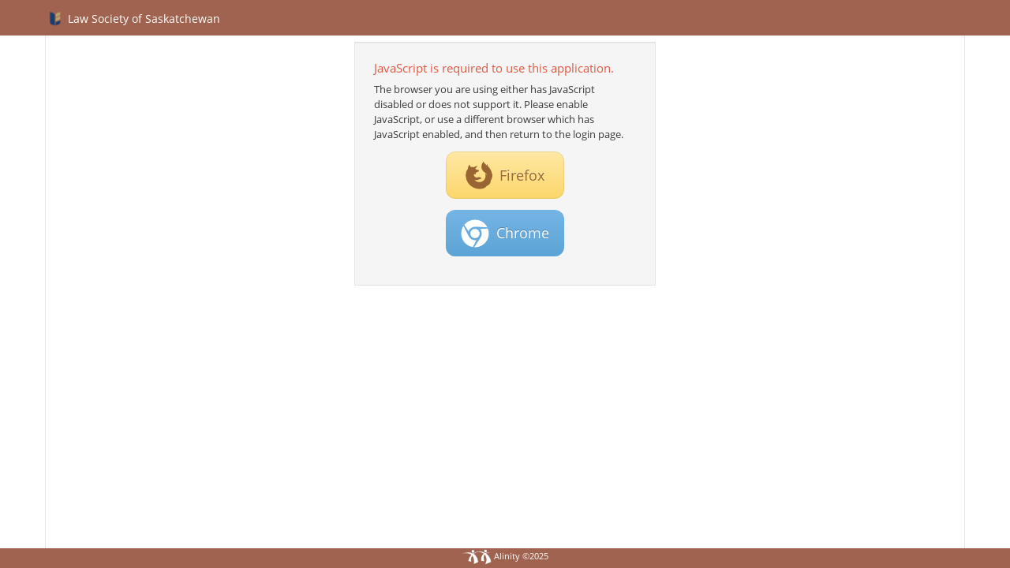

--- FILE ---
content_type: text/html; charset=utf-8
request_url: https://lss.alinityapp.com/Account/NoJScript
body_size: 5035
content:

<!DOCTYPE html>
<html lang="en">
	<head>
		<meta charset="utf-8" />
		<meta http-equiv="X-UA-Compatible" content="IE=edge" />
		<meta name="viewport" content="width=device-width, initial-scale=1" />
		<title>Law Society of Saskatchewan</title>
		
    <script type="text/javascript">
			
			window["__alsenums_"] = {
				formAction: {
					saveOnly: "SaveOnly",
					saveOnlyFileError: "SaveOnlyFileError",
					saveValidate: "SaveValidate",
					submit: "Submit",
					customSubmit: "CustomSubmit",
					returnToClient: "ReturnToClient",
					readyForReview: "ReadyForReview",
					sendToReviewer: "SendToReviewer",
					preapprove: "PreApprove",
					approve: "Approve",
					reject: "Reject",
					unlock: "Unlock",
					withdraw: "Withdraw",
					adminWithdraw: "AdminWithdraw",
					discontinue: "Discontinue",
					awaitingDocuments: "AwaitingDocuments"
				}, formStatusScd: {
					new: "NEW",
					submitted: "SUBMITTED",
					corrected: "CORRECTED",
					returned: "RETURNED",
					approved: "APPROVED",
					rejected: "REJECTED",
					withdrawn: "WITHDRAWN",
					unlocked: "UNLOCKED",
					inReview: "INREVIEW",
					ready: "READY"
				}
			};
    </script>
<link href="/assets/css/styles?v=mGsLWotTn3aMAySbif722T-EX21Ixsmd1b4sa2MW23M1" rel="stylesheet"/>

<script src="/bundles/js/jquery?v=7TxMnhxd_fI1jIPM3uuezKOVcdoj2criyCQNWCjxaho1"></script>

<script src="/bundles/js/scripts?v=YqkwcNpj9X-kWXJfIv6QIxKxnElvBoCBLBbnF9izzhw1"></script>

	<link rel="stylesheet" href="/client.css">
<script id="ajaxErrorContentTemplate" type="text/template">
	<div>
<form action="/Account/SubmitTicket" data-ajax="true" data-ajax-failure="OnPartialViewError" data-ajax-loading="#BusyIndicator" data-ajax-mode="replace" data-ajax-success="OnPartialViewSuccess" data-ajax-update="#PageContent" id="fwkgenguid" method="post">			<input type="hidden" name="message" data-fwkAjaxErrorContentInput />
			<input type="hidden" name="stacktrace" data-fwkAjaxErrorTraceInput />
			<p data-fwkAjaxErrorContent></p>
			<button data-fwkAjaxErrorReportBtn type="submit" style="background:none;border:none;text-decoration:underline;float:right;" onclick="$.gritter.removeAll();">
				Report this issue
			</button>
</form>	</div>
</script>
<script type="text/javascript">
	(function ($) {
		$fwk.ajaxErrorContentTemplate = $("#ajaxErrorContentTemplate").html();
	}(jQuery));
</script>
	</head>
	<body class="no-skin als-white-background">
		<div id="navbar" class="navbar navbar-default navbar-fixed-top als-header-bar">
			<script type="text/javascript">
				try { ace.settings.check('navbar', 'fixed') } catch (e) { }
			</script>
			<div class="navbar-container container" id="navbar-container">
				<div class="navbar-header" style="position:fixed;">
					

<a href="/" class="navbar-brand">
    <small>

            <img src="[data-uri]" style="height:24px;" />
            <span class="smaller-70 hidden-xs">Law Society of Saskatchewan</span>
            <span class="smaller-70 hidden-sm hidden-md- hidden-lg">Law Society of Saskatchewan</span>
    </small>
</a>

				</div>
			</div>
		</div>

		<div class="main-container container" id="main-container" style="margin-bottom: -25px; padding-top: 45px;">
			<div id="PageContent">
				


<div class="page-content">
	<div class="row">
		<div class="well well-lg col-lg-offset-4 col-lg-4 col-sm-offset-2 col-sm-8">
			<h5 class="red">
				JavaScript is required to use this application.
			</h5>
			<p>
				The browser you are using either has JavaScript disabled or does not support it. Please enable JavaScript, or use a different browser which has JavaScript enabled, and then return to the login page.
			</p>
			<p style="text-align: center;">
				<a class="btn btn-app btn-yellow btn-lg" style="width:150px;" href="https://www.mozilla.org/firefox">
					<i class="fa fa-icon fab fa-firefox bigger-200"></i>
					<span style="vertical-align: super; margin-left: 4px;">Firefox</span>
				</a>
			</p>
			<p style="text-align: center;">
				<a class="btn btn-app btn-info btn-lg" style="width:150px;" href="https://www.google.com/chrome/">
					<i class="fa fa-icon fab fa-chrome bigger-200"></i>
					<span style="vertical-align: super; margin-left: 4px;">Chrome</span>
				</a>
			</p>
		</div>
	</div>
</div>
			</div>
			<div id="BusyIndicator" class="als-hidden als-busyindicator-background" style="z-index:9999;">
				<i class="ace-icon fas fa-cog ace-icon fa fa-spin dark bigger-300 als-busyindicator-spinner" style="position:absolute !important;"></i>
			</div>
		</div>

		<div class="navbar navbar-default navbar-fixed-bottom als-footer no-padding hidden-print hidden-xs hidden-sm">
			<div class="als-footer-inner als-accent-color-background">
				<img src="/assets/images/Alinity/justLogo_30.png" style="height:20px;" />
				<small>
					Alinity
				</small>
				<small>
					&copy;2025
				</small>
			</div>
		</div>

			<script type="text/javascript">
			jQuery(function ($) {
				$.fn.tap = null;
			});
	</script>
<script src="/bundles/js/ace?v=4NMCCearb-AMH_A72z0Olhm01YqcWmFEXE7bVC7f1-41"></script>

<script type="text/javascript">
	(function ($) {
		$("body").on("click", _hidePopover);
		$("body").on("tap", _hidePopover);

		function _hidePopover(e) {
			if ($(e.target).closest(".popover-content").length == 0) {
				
				$("[data-rel=popover],[data-toggle=popover],[data-fwk_poptemplate],[data-fwk_popquery]").each(function (index, value) {					
					if (!$(value).is(e.target) && $(value).has(e.target).length === 0 && $(value).data("bs.popover") != undefined) {
						$(value).popover("hide");
					}
				});
			}
		}
	}(jQuery));
</script>
	<script type="text/javascript">
			function OnPartialViewSuccess(data, status, ajaxContext) {
			var url = $fwk.combineUrlAndActualRouteHeader(this.url, ajaxContext.getResponseHeader("actualRoute"));

			if (url !== undefined) {
				$fwk.replaceHistoryState(url);
			}

			document.title = "Law Society of Saskatchewan"; 
			$fwk.changeFavIcon("/favicon.ico"); 
			$("html,body").scrollTop(0);
			
		}

		function OnPartialViewError(ajaxContext) {
			$fwk.displayAjaxError(ajaxContext, "unknown error, please contact support");
		}
	</script>
	</body>
</html>



--- FILE ---
content_type: text/css
request_url: https://lss.alinityapp.com/client.css
body_size: 291
content:
/*
	This file contains custom css classes that will be used to style the client portal.
*/

.als-header-bar {
	background: #9F6350;

}

.als-header-button {
	background-color: #254E7E!important;
}

.als-footer-inner {
	background: #9F6350!important;
}

.navbar {
	background: #9F6350;
}